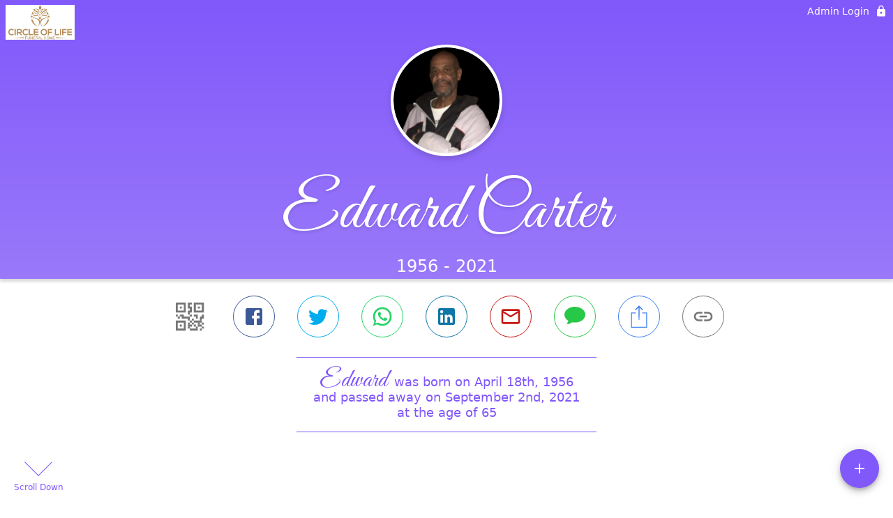

--- FILE ---
content_type: text/html; charset=utf-8
request_url: https://circle-of-life-funeral.com/obituaries/edward-carter-2021
body_size: 3291
content:
<!DOCTYPE html>
    <html lang="en">
    <head>
        <meta charset="utf-8">
        
        <meta name="viewport" content="width=device-width, initial-scale=1.0, maximum-scale=1.0, user-scalable=0" />
        <meta name="theme-color" content="#000000">
        <meta name=”mobile-web-app-capable” content=”yes”>
        <meta http-equiv="cache-control" content="no-cache, no-store" />
        <meta http-equiv="expires" content="Tue, 01 Jan 1980 1:00:00 GMT" />
        <meta http-equiv="pragma" content="no-cache" />

        <meta property="og:image" prefix="og: http://ogp.me/ns#" id="meta-og-image" content="https://res.cloudinary.com/gather-app-prod/image/upload/a_0,c_thumb,g_face,h_352,r_0,w_352/b_white,c_pad,d_gather_square.png,f_auto,h_630,q_auto,r_0,w_1200/v1/prod/user_provided/case/743423/case/1711058216411-8Te-Gyx6Fx" />
        <meta property="og:site_name" prefix="og: http://ogp.me/ns#" content="Edward Carter Obituary (1956 - 2021)" />
        <meta property="og:image:width" content="1200" />
        <meta property="og:image:height" content="630" />
        <meta property="og:title" content="Edward Carter Obituary (1956 - 2021)" />
        <meta property="og:description" content="Edward was born on April 18th, 1956 and passed away on 
        September 2nd, 2021 at the age of 65" />
        <meta property="og:type" content="website" />
        <meta property="og:url" content="https://circle-of-life-funeral.com/obituaries/edward-carter-2021" />
        
        <meta property="fb:app_id" content="148316406021251" />

        <meta id="meta-case-name" content="edward-carter-2021" />
        <meta id="meta-case-fname" content="Edward" />
        <meta id="meta-case-lname" content="Carter" />
        <meta id="meta-case-display-name" content="Edward Carter" />
        <meta id="meta-case-theme-color" content="#8158fa" />
        <meta id="meta-case-profile-photo" content="https://res.cloudinary.com/gather-app-prod/image/upload/a_0,c_thumb,g_face,h_352,r_0,w_352/c_limit,f_auto,h_304,q_auto,r_max,w_304/v1/prod/user_provided/case/743423/case/1711058216411-8Te-Gyx6Fx" />
        <meta id="meta-case-font-family" content="Great+Vibes" />
        <meta name="description" content="Edward was born on April 18th, 1956 and passed away on 
        September 2nd, 2021 at the age of 65" />
        

        <link id="meta-fh-logo" href="https://res.cloudinary.com/gather-app-prod/image/upload/c_limit,f_auto,h_184,q_auto,w_640/v1/prod/user_provided/funeral_home/305/1705597419562-mKJjg_kNgx" />
        <link rel="manifest" id="gather-manifest" href="/static/manifest.json">
        <link id="fav-icon" rel="shortcut icon" type="image/png" href="https://res.cloudinary.com/gather-app-prod/image/upload/a_0,c_crop,h_1298,r_0,w_1298,x_20,y_-5/c_limit,d_gather_square.png,f_png,h_64,q_auto,r_0,w_64/v1/prod/user_provided/funeral_home/305/1592607311439-pyXGABwNvx" />
        <link id="fav-apple-icon" rel="apple-touch-icon" href="https://res.cloudinary.com/gather-app-prod/image/upload/a_0,c_crop,h_1298,r_0,w_1298,x_20,y_-5/c_limit,d_gather_square.png,f_png,h_64,q_auto,r_0,w_64/v1/prod/user_provided/funeral_home/305/1592607311439-pyXGABwNvx">
        <link id="fav-apple-icon-precomposed" rel="apple-touch-icon-precomposed" href="https://res.cloudinary.com/gather-app-prod/image/upload/a_0,c_crop,h_1298,r_0,w_1298,x_20,y_-5/c_limit,d_gather_square.png,f_png,h_64,q_auto,r_0,w_64/v1/prod/user_provided/funeral_home/305/1592607311439-pyXGABwNvx">

        <link rel="canonical" href="https://circle-of-life-funeral.com/obituaries/edward-carter-2021" />

        <link rel="preconnect" crossorigin="anonymous" href="https://fonts.gstatic.com">
        <link rel="stylesheet" href="https://fonts.googleapis.com/icon?family=Material+Icons|Material+Icons+Outlined">
        <link rel="stylesheet" href="https://fonts.googleapis.com/css?family=Roboto:300,400,500">
        <link rel="stylesheet" href="https://fonts.googleapis.com/css2?family=Great+Vibes&display=swap">
        <link rel="stylesheet" href="https://fonts.googleapis.com/css2?family=Montserrat:ital,wght@0,100..900;1,100..900&display=swap" />
        <link rel="stylesheet" href="https://fonts.googleapis.com/css2?family=EB+Garamond:ital,wght@0,400..800;1,400..800&display=swap"/>
        <link rel="stylesheet" href="https://fonts.googleapis.com/css2?family=Tinos:ital,wght@0,400;0,700;1,400;1,700&display=swap"/>
        <link rel="stylesheet" href="https://fonts.googleapis.com/css2?family=Poppins:ital,wght@0,100;0,200;0,300;0,400;0,500;0,600;0,700;0,800;0,900;1,100;1,200;1,300;1,400;1,500;1,600;1,700;1,800;1,900&display=swap"/>
        <link rel="stylesheet" href="https://fonts.googleapis.com/css2?family=Great+Vibes&display=swap"/>


        <link rel="stylesheet" href="/static/css/styles20220620.css">
        <link rel="stylesheet" href="/static/css/calendly.css">
        <link rel="stylesheet" href="/static/css/caseLoadingPage20230131.css">
        <link rel="stylesheet" href="/static/js/index-D9zoTKqK.css">
        <script async src='https://www.google-analytics.com/analytics.js'></script>

        <title>Edward Carter Obituary (1956 - 2021)</title>
        <script type="application/ld+json">{"@context":"https://schema.org","@graph":[{"@type":"NewsArticle","headline":"Edward Carter Obituary","image":["https://res.cloudinary.com/gather-app-prod/image/upload/a_0,c_thumb,g_face,h_352,r_0,w_352/ar_1:1,c_crop,f_auto,g_faces:auto,q_auto,w_352/c_limit,w_1200/v1/prod/user_provided/case/743423/case/1711058216411-8Te-Gyx6Fx","https://res.cloudinary.com/gather-app-prod/image/upload/a_0,c_thumb,g_face,h_352,r_0,w_352/ar_4:3,c_crop,f_auto,g_faces:auto,q_auto,w_352/c_limit,w_1200/v1/prod/user_provided/case/743423/case/1711058216411-8Te-Gyx6Fx","https://res.cloudinary.com/gather-app-prod/image/upload/a_0,c_thumb,g_face,h_352,r_0,w_352/ar_16:9,c_crop,f_auto,g_faces:auto,q_auto,w_352/c_limit,w_1200/v1/prod/user_provided/case/743423/case/1711058216411-8Te-Gyx6Fx"],"wordCount":290,"articleBody":"\n  Edward Carter Jr. was born to the late Edward and Anna Carter in Camden, New Jersey on April 18, 1956. He was called home on September 02, 2021.\n \n\n\n  Edward was affectionately known to everyone as Eddie Boy. He was educated in the Camden school system and attended Church and Sunday School at an early age. Eddie Boy was a hard worker and a good provider to his wife and four children. He loved his family and had good friends.\n \n\n\n  He was a very likeable and gregarious man who loved to laugh, smile and tell jokes. He loved Kangol hats, music, boxing and martial arts. Some of his favorite athletes and entertainers were: Muhammad Ali, Bruce Lee, Kool & The Gang, Richard Prior, and Al Pacino.\n \n\n\n  Eddie Boy was a phenomenal drum player. He was known all around the Camden and Woodbury area for his talent. He was a very dapper dresser who kept up with the latest styles of dress. Eddie Boy worked hard at what he did because he wanted to be the best at the things he tried to accomplish. He did everything with diligence. He loved life.\n \n\n\n  Edward was one of two children, from the late Edward and Anna Carter which precedes him in death along with his sister Verna Cooper and one of his grandsons Ahmir Whaley.\n \n\n\n  He is survived by his 4 children: Carmen Carter, Edward Carter III, Brian Carter, and Gregory Carter.\n \n\n\n  Edward leaves 5 grandchildren and 2 great grandchildren: Chanel Holmes, Imani Wallace, Alice Carter, Brian Carter Jr, Josiah Carter, Miyoko Whaley, and Devon Holmes Jr. He also leaves 1 brother and 1 sister: Edward Sallie and Evelyn Simpson - Tolbert.\n \n\n\n  He also leaves a host of nieces, nephews, and friends.\n ","author":{"@type":"Organization","name":"Circle of Life Funeral Home"}}]}</script>
        <script>
            try {
                const urlParams = new URLSearchParams(window.location.search);
                const at = urlParams.get('at');
                if (at) {
                    if (at === 'NONE') {
                        localStorage.removeItem('authToken');
                    } else {
                        localStorage.setItem('authToken', at);
                    }
                }
                const params = new URLSearchParams(location.search.substring(1));
                urlParams.delete('at');
                urlParams.delete('_fwd');
                const qs = urlParams.toString();
                history.replaceState(
                    { id: document.title, source: 'web'},
                    document.title,
                    location.origin + location.pathname + (qs ? '?' + qs : '') + location.hash
                );
            } catch (ex) {}

            function checckIsDeathCertificateDialogOpen() {
                var deathCertificateDialog = document.getElementById('death-certificate-dialog');
                if (deathCertificateDialog) {
                var dcClassList = deathCertificateDialog.classList.value;
                return dcClassList.search(/hidden/) === -1;
                }
                return false;
            }

            // callback required by Google maps API package
            window.initMap = function () {};

        </script>
        <!-- Global site tag (gtag.js) - Google Analytics -->
        <script async src="https://www.googletagmanager.com/gtag/js?id=G-FLJNYJVH7B"></script>
        <script>
            window.dataLayer = window.dataLayer || [];
            function gtag(){dataLayer.push(arguments);}
            gtag('js', new Date());
            
            gtag('config', 'G-FLJNYJVH7B');
        </script>
    </head>
    
    <body id="body">
        <noscript>
        You need to enable JavaScript to run this app.
        </noscript>
        <div id="root">
        
        <div class="CaseLoadingPage-root" style="background: #8158fa;">
            <div class="CaseLoadingPage-topLoader">
                <div class="CaseLoadingPage-wrapper">
                    <svg class="CaseLoadingPage-lockIcon" focusable="false" viewBox="0 0 24 24"
                        aria-hidden="true" role="presentation">
                        <path d="M18 8h-1V6c0-2.76-2.24-5-5-5S7 3.24 7 6v2H6c-1.1 0-2 .9-2 2v10c0 1.1.9 2 2 
                            2h12c1.1 0 2-.9 2-2V10c0-1.1-.9-2-2-2zm-6 9c-1.1 0-2-.9-2-2s.9-2 2-2 2 .9 2 2-.9 
                            2-2 2zm3.1-9H8.9V6c0-1.71 1.39-3.1 3.1-3.1 1.71 0 3.1 1.39 3.1 3.1v2z">
                        </path>
                    </svg>
                    <div class="MuiCircularProgress-indeterminate CaseLoadingPage-fabProgress"
                        role="progressbar" style="width: 40px; height: 40px;">
                        <svg viewBox="22 22 44 44">
                            <circle class="MuiCircularProgress-circle MuiCircularProgress-circleIndeterminate"
                                cx="44" cy="44" r="20.2" fill="none" stroke-width="3.6"></circle>
                        </svg>
                    </div>
                </div>
            </div>
            <div class="CaseLoadingPage-logoOuter">
                <img src="https://res.cloudinary.com/gather-app-prod/image/upload/c_limit,f_auto,h_184,q_auto,w_640/v1/prod/user_provided/funeral_home/305/1705597419562-mKJjg_kNgx" alt="fh-logo">
            </div>
            <div class="CaseLoadingPage-userDetails">
                <p
                    class="CaseLoadingPage-loadingMemorialPage">
                    Loading Edward's Memorial Page...
                </p>
                <div class="CaseLoadingPage-avatarContainer">
                    <div class="CaseLoadingPage-avatar"
                        style="color: #8158fa; position: relative; background: none;">
                        <div class="CaseLoadingPage-avatar" style="color: #8158fa; border: none;">
                            <img alt="EC" src="https://res.cloudinary.com/gather-app-prod/image/upload/a_0,c_thumb,g_face,h_352,r_0,w_352/c_limit,f_auto,h_304,q_auto,r_max,w_304/v1/prod/user_provided/case/743423/case/1711058216411-8Te-Gyx6Fx">
                        </div>
                    </div>
                </div>
                <p class="CaseLoadingPage-displayName" style="font-family: 'Great Vibes', cursive, sans-serif !important;">
                    Edward Carter
                </p>
            </div>
        </div>
    
        </div>
        <div id="print-container"></div>
    <script type="module" src="/static/js/index-DxgNWhC5.js"></script>
    </body>
    <script src="/static/js/calendly.js"></script>
    </html>